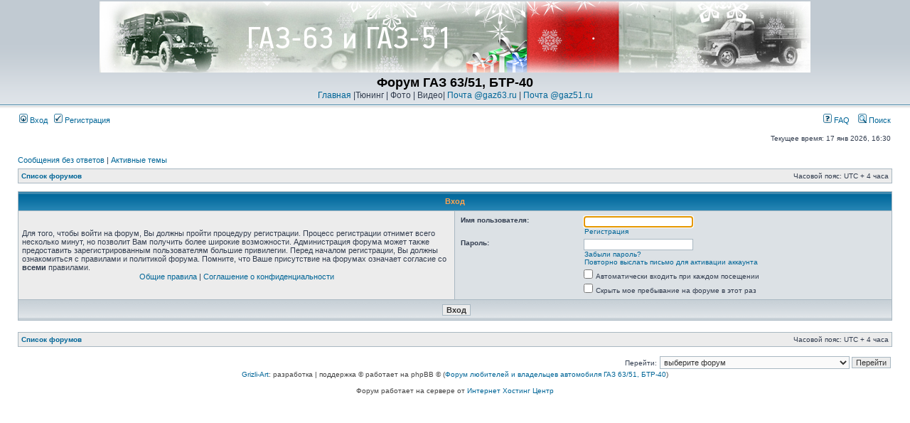

--- FILE ---
content_type: text/html; charset=UTF-8
request_url: https://gaz63.ru/forum/ucp.php?mode=login&sid=7b4bf38e12d3e21787d43890bd1f5d3b
body_size: 5751
content:
<!DOCTYPE html PUBLIC "-//W3C//DTD XHTML 1.0 Transitional//EN" "http://www.w3.org/TR/xhtml1/DTD/xhtml1-transitional.dtd">
<html xmlns="http://www.w3.org/1999/xhtml" dir="ltr" lang="ru-ru" xml:lang="ru-ru">
<head>

<meta http-equiv="content-type" content="text/html; charset=UTF-8" />
<meta http-equiv="content-language" content="ru-ru" />
<meta http-equiv="content-style-type" content="text/css" />
<meta http-equiv="imagetoolbar" content="no" />
<meta name="resource-type" content="document" />
<meta name="distribution" content="global" />
<meta name="keywords" content="" />
<meta name="description" content="" />

<title> Форум ГАЗ 63/51, БТР-40 &bull; Центр пользователя &bull; Вход</title>

<link rel="alternate" type="application/atom+xml" title="Канал - Форум ГАЗ 63/51, БТР-40" href="https://gaz63.ru/forum/feed.php" /><link rel="alternate" type="application/atom+xml" title="Канал - Все форумы" href="https://gaz63.ru/forum/feed.php?mode=forums" /><link rel="alternate" type="application/atom+xml" title="Канал - Новые темы" href="https://gaz63.ru/forum/feed.php?mode=topics" /><link rel="alternate" type="application/atom+xml" title="Канал - Активные темы" href="https://gaz63.ru/forum/feed.php?mode=topics_active" /><script type="text/javascript">
// <![CDATA[
	/**
	* Resize too large images
	*/

	var reimg_maxWidth = 640, reimg_maxHeight = 480, reimg_relWidth = 0;
	
		var reimg_swapPortrait = true;
	
	var reimg_loadingImg = "./styles/subsilver2/imageset/icon_reimg_loading.gif";
	var reimg_loadingStyle = "width: 16px; height: 16px; filter: Alpha(Opacity=50); opacity: .50;";
	var reimg_loadingAlt = "Загрузка...";
	
			var reimg_autoLink = true;
		
			var reimg_zoomImg = "./styles/subsilver2/imageset/icon_reimg_zoom_in.gif";
			var reimg_zoomStyle = "width: 18px; height: 15px; filter: Alpha(Opacity=45); opacity: .45;";
			var reimg_zoomHover = "filter: Alpha(Opacity=90); opacity: .90;";
		
		var reimg_zoomAlt = "Увеличить (реальные размеры: %1$d x %2$d)";
		var reimg_zoomTarget = "_litebox";
	
		
	function reimg(img, width, height)
	{
		if (window.reimg_version)
		{
			reimg_resize(img, width, height);
		}
	}
// ]]>
</script>


	<script type="text/javascript" src="./reimg/reimg.js"></script>

	
		<style type="text/css" media="screen, projection">
		<!--
			.tablebg .tablebg .postbody .reimg-zoom { display: none; }
		-->
		</style>
	

	<script type="text/javascript">
	// <![CDATA[
		/**
		* Light box for resized images
		*/
	
		var litebox_alt = "Уменьшить";
		
				var litebox_zoomImg = reimg_zoomImg;
				var litebox_zoomStyle = reimg_zoomStyle;
				var litebox_zoomHover = reimg_zoomHover;
			
			var litebox_zoomAlt = reimg_zoomAlt;
		
			var litebox_style = "cursor: pointer;"
		
			var litebox_closeImg = "./styles/subsilver2/imageset/icon_reimg_zoom_out.gif";
			var litebox_closeStyle = "width: 18px; height: 15px; filter: Alpha(Opacity=45); opacity: .45;";
			var litebox_closeHover = reimg_zoomHover;
			var litebox_closeAlt = litebox_alt;
		
		var litebox_rtl = false;
	
	// ]]>
	</script>

	
		<script type="text/javascript" src="./reimg/litebox.js"></script>
	
<link rel="stylesheet" href="./styles/subsilver2/theme/stylesheet.css" type="text/css" />
<!-- begin mod: Prime Trash Bin --><link href="./styles/subsilver2/theme/prime_trash_bin.css" rel="stylesheet" type="text/css" />
<!-- end mod: Prime Trash Bin -->
<script type="text/javascript">
// <![CDATA[


function popup(url, width, height, name)
{
	if (!name)
	{
		name = '_popup';
	}

	window.open(url.replace(/&amp;/g, '&'), name, 'height=' + height + ',resizable=yes,scrollbars=yes,width=' + width);
	return false;
}

function jumpto()
{
	var page = prompt('Введите номер страницы, на которую Вы хотели бы перейти:', '');
	var per_page = '';
	var base_url = '';

	if (page !== null && !isNaN(page) && page == Math.floor(page) && page > 0)
	{
		if (base_url.indexOf('?') == -1)
		{
			document.location.href = base_url + '?start=' + ((page - 1) * per_page);
		}
		else
		{
			document.location.href = base_url.replace(/&amp;/g, '&') + '&start=' + ((page - 1) * per_page);
		}
	}
}

/**
* Find a member
*/
function find_username(url)
{
	popup(url, 760, 570, '_usersearch');
	return false;
}

/**
* Mark/unmark checklist
* id = ID of parent container, name = name prefix, state = state [true/false]
*/
function marklist(id, name, state)
{
	var parent = document.getElementById(id);
	if (!parent)
	{
		eval('parent = document.' + id);
	}

	if (!parent)
	{
		return;
	}

	var rb = parent.getElementsByTagName('input');
	
	for (var r = 0; r < rb.length; r++)
	{
		if (rb[r].name.substr(0, name.length) == name)
		{
			rb[r].checked = state;
		}
	}
}



// ]]>
</script>
<link href="./styles/subsilver2/theme/prime_links/prime_links.css" rel="stylesheet" type="text/css" />
</head>
<body class="ltr">

<a name="top"></a>

<div id="wrapheader">

	<div id="logodesc">
		<table width="100%" cellspacing="0">
		<tr>
			<td width="100%" align="center"><a href="./index.php?sid=9610baf62e9c82f1400c7629f63909ef"><img src="./styles/subsilver2/imageset/gaz63-forum.jpg" width="1000" height="100" alt="" title="" /></a></td>
</tr>
<tr>
<td width="100%" align="center"><h1>Форум ГАЗ 63/51, БТР-40</h1><span class="gen"><a href="http://gaz63.ru">Главная</a> |Тюнинг | Фото | Видео| <a href="http://mail.gaz63.ru" target="_blank">Почта @gaz63.ru</a> | <a href="http://mail.gaz51.ru" target="_blank">Почта @gaz51.ru</a></span></td>
			
		</tr>
		</table>
	</div>

	<div id="menubar">
		<table width="100%" cellspacing="0">
		<tr>
			<td class="genmed">
				<a href="./ucp.php?mode=login&amp;sid=9610baf62e9c82f1400c7629f63909ef"><img src="./styles/subsilver2/theme/images/icon_mini_login.gif" width="12" height="13" alt="*" /> Вход</a>&nbsp; &nbsp;<a href="./ucp.php?mode=register&amp;sid=9610baf62e9c82f1400c7629f63909ef"><img src="./styles/subsilver2/theme/images/icon_mini_register.gif" width="12" height="13" alt="*" /> Регистрация</a>
					
			</td>
			<td class="genmed" align="right">
				<a href="./faq.php?sid=9610baf62e9c82f1400c7629f63909ef"><img src="./styles/subsilver2/theme/images/icon_mini_faq.gif" width="12" height="13" alt="*" /> FAQ</a>
				&nbsp; &nbsp;<a href="./search.php?sid=9610baf62e9c82f1400c7629f63909ef"><img src="./styles/subsilver2/theme/images/icon_mini_search.gif" width="12" height="13" alt="*" /> Поиск</a>
			</td>
		</tr>
		</table>
	</div>

	<div id="datebar">
		<table width="100%" cellspacing="0">
		<tr>
			<td class="gensmall"></td>
			<td class="gensmall" align="right">Текущее время: 17 янв 2026, 16:30<br /></td>
		</tr>
		</table>
	</div>

</div>

<div id="wrapcentre">

	
	<p class="searchbar">
		<span style="float: left;"><a href="./search.php?search_id=unanswered&amp;sid=9610baf62e9c82f1400c7629f63909ef">Сообщения без ответов</a> | <a href="./search.php?search_id=active_topics&amp;sid=9610baf62e9c82f1400c7629f63909ef">Активные темы</a></span>
		
	</p>
	

	<br style="clear: both;" />

	<table class="tablebg" width="100%" cellspacing="1" cellpadding="0" style="margin-top: 5px;">
	<tr>
		<td class="row1">
			<p class="breadcrumbs"><a href="./index.php?sid=9610baf62e9c82f1400c7629f63909ef">Список форумов</a></p>
			<p class="datetime">Часовой пояс: UTC + 4 часа </p>
		</td>
	</tr>
	</table>

	<br />

<form action="./ucp.php?mode=login&amp;sid=9610baf62e9c82f1400c7629f63909ef" method="post">

<table class="tablebg" width="100%" cellspacing="1">
<tr>
	
		<th colspan="2">Вход</th>
	
</tr>

<tr>
	<td class="row1" width="50%">
		<p class="genmed">Для того, чтобы войти на форум, Вы должны пройти процедуру регистрации. Процесс регистрации отнимет всего несколько минут, но позволит Вам получить более широкие возможности. Администрация форума может также предоставить зарегистрированным пользователям большие привилегии. Перед началом регистрации, Вы должны ознакомиться с правилами и политикой форума. Помните, что Ваше присутствие на форумах означает согласие со <strong>всеми</strong> правилами.</p>

		<p class="genmed" align="center">
			<a href="./ucp.php?mode=terms&amp;sid=9610baf62e9c82f1400c7629f63909ef">Общие правила</a> | <a href="./ucp.php?mode=privacy&amp;sid=9610baf62e9c82f1400c7629f63909ef">Соглашение о конфиденциальности</a>
		</p>
	</td>
	
	<td class="row2">
	
		<table align="center" cellspacing="1" cellpadding="4" style="width: 100%;">
		

		<tr>
			<td valign="top" ><b class="gensmall">Имя пользователя:</b></td>
			<td><input class="post" type="text" name="username" size="25" value="" tabindex="1" />
				
					<br /><a class="gensmall" href="./ucp.php?mode=register&amp;sid=9610baf62e9c82f1400c7629f63909ef">Регистрация</a>
				
			</td>
		</tr>
		<tr>
			<td valign="top" ><b class="gensmall">Пароль:</b></td>
			<td>
				<input class="post" type="password" name="password" size="25" tabindex="2" />
				<br /><a class="gensmall" href="./ucp.php?mode=sendpassword&amp;sid=9610baf62e9c82f1400c7629f63909ef">Забыли пароль?</a><br /><a class="gensmall" href="./ucp.php?mode=resend_act&amp;sid=9610baf62e9c82f1400c7629f63909ef">Повторно выслать письмо для активации аккаунта</a>
			</td>
		</tr>
		
			<tr>
				<td>&nbsp;</td>
				<td><input type="checkbox" class="radio" name="autologin" tabindex="3" /> <span class="gensmall">Автоматически входить при каждом посещении</span></td>
			</tr>
			
			<tr>
				<td>&nbsp;</td>
				<td><input type="checkbox" class="radio" name="viewonline" tabindex="4" /> <span class="gensmall">Скрыть мое пребывание на форуме в этот раз</span></td>
			</tr>
		
		</table>
	</td>
</tr>



<input type="hidden" name="redirect" value="./ucp.php?mode=login&amp;sid=9610baf62e9c82f1400c7629f63909ef" />

<tr>
	<td class="cat" colspan="2" align="center"><input type="hidden" name="sid" value="9610baf62e9c82f1400c7629f63909ef" />
<input type="hidden" name="redirect" value="index.php" />
<input type="submit" name="login" class="btnmain" value="Вход" tabindex="5" /></td>
</tr>
</table>

</form>

<br clear="all" />

<table class="tablebg" width="100%" cellspacing="1" cellpadding="0" style="margin-top: 5px;">
	<tr>
		<td class="row1">
			<p class="breadcrumbs"><a href="./index.php?sid=9610baf62e9c82f1400c7629f63909ef">Список форумов</a></p>
			<p class="datetime">Часовой пояс: UTC + 4 часа </p>
		</td>
	</tr>
	</table>

<br clear="all" />

<div align="right">
	<form method="post" name="jumpbox" action="./viewforum.php?sid=9610baf62e9c82f1400c7629f63909ef" onsubmit="if(document.jumpbox.f.value == -1){return false;}">

	<table cellspacing="0" cellpadding="0" border="0">
	<tr>
		<td nowrap="nowrap"><span class="gensmall">Перейти:</span>&nbsp;<select name="f" onchange="if(this.options[this.selectedIndex].value != -1){ document.forms['jumpbox'].submit() }">

		
			<option value="-1">выберите форум</option>
		<option value="-1">------------------</option>
			<option value="52">База знаний</option>
		
			<option value="53">&nbsp; &nbsp;Различия 51-го и 63-го</option>
		
			<option value="54">&nbsp; &nbsp;Масса агрегатов</option>
		
			<option value="55">&nbsp; &nbsp;Краткие характеристики 51-го и 63-го</option>
		
			<option value="1">Кое что о ГАЗ-63/51</option>
		
			<option value="2">&nbsp; &nbsp;Двигатель</option>
		
			<option value="3">&nbsp; &nbsp;Трансмиссия</option>
		
			<option value="4">&nbsp; &nbsp;Рама и управление</option>
		
			<option value="5">&nbsp; &nbsp;Кузов</option>
		
			<option value="6">&nbsp; &nbsp;Эксплуатация</option>
		
			<option value="7">&nbsp; &nbsp;Вне дорог</option>
		
			<option value="8">Предки и братья</option>
		
			<option value="31">&nbsp; &nbsp;БТР-40 бронированный брат</option>
		
			<option value="48">&nbsp; &nbsp;БРДМ-1</option>
		
			<option value="43">&nbsp; &nbsp;Кровный брат ГАЗ 51</option>
		
			<option value="45">&nbsp; &nbsp;Lublin 51</option>
		
			<option value="57">&nbsp; &nbsp;Yuejin (跃进)</option>
		
			<option value="9">&nbsp; &nbsp;Братья Зил-157</option>
		
			<option value="11">Конструкторское бюро</option>
		
			<option value="12">&nbsp; &nbsp;Восстанавливаем раритет</option>
		
			<option value="13">&nbsp; &nbsp;Пластическая хирургия</option>
		
			<option value="14">&nbsp; &nbsp;Оборудование и материалы</option>
		
			<option value="22">Опыт</option>
		
			<option value="23">&nbsp; &nbsp;Документация</option>
		
			<option value="24">&nbsp; &nbsp;Наш опыт</option>
		
			<option value="25">&nbsp; &nbsp;Учимся у других</option>
		
			<option value="26">&nbsp; &nbsp;Творчество | Лирика</option>
		
			<option value="27">&nbsp; &nbsp;Путешествия</option>
		
			<option value="18">Барахолка</option>
		
			<option value="19">&nbsp; &nbsp;Продажа/покупка автомобилей</option>
		
			<option value="20">&nbsp; &nbsp;Продажа/покупка запчастей</option>
		
			<option value="21">&nbsp; &nbsp;Продажа/покупка аксессуаров</option>
		
			<option value="44">&nbsp; &nbsp;Продажа/покупка шин и дисков</option>
		
			<option value="32">&nbsp; &nbsp;Продажа/покупка разного</option>
		
			<option value="33">&nbsp; &nbsp;Даром? Даром!</option>
		
			<option value="15">Интернет-клуб ГАЗ-63/51</option>
		
			<option value="16">&nbsp; &nbsp;Трёп</option>
		
			<option value="17">&nbsp; &nbsp;Книга отзывов и предложений</option>
		
			<option value="28">&nbsp; &nbsp;Наши машинки</option>
		
			<option value="29">&nbsp; &nbsp;Видео ГАЗ-63/51</option>
		
			<option value="30">&nbsp; &nbsp;Новости на главной</option>
		
			<option value="42">&nbsp; &nbsp;Был замечен ГАЗ-63/51</option>
		
			<option value="35">Ни о чём и обо всём</option>
		
			<option value="36">&nbsp; &nbsp;Офф-роуд клубы</option>
		
			<option value="37">&nbsp; &nbsp;Охота-рыбалка, ягоды-грибочки</option>
		
			<option value="38">&nbsp; &nbsp;Другие автомобили</option>
		
			<option value="39">&nbsp; &nbsp;Юмор</option>
		
			<option value="40">&nbsp; &nbsp;Курилка</option>
		
			<option value="46">Товарищи</option>
		
			<option value="47">&nbsp; &nbsp;Клуб любителей Грузовиков Советской Эпохи</option>
		
			<option value="10">&nbsp; &nbsp;Легковые братья</option>
		
			<option value="56">&nbsp; &nbsp;Форум технической поддержки ГАЗ</option>
		

		</select>&nbsp;<input class="btnlite" type="submit" value="Перейти" /></td>
	</tr>
	</table>

	</form>
</div>

<script type="text/javascript">
// <![CDATA[
	(function()
	{
		var elements = document.getElementsByName("username");
		for (var i = 0; i < elements.length; ++i)
		{
			if (elements[i].tagName.toLowerCase() == 'input')
			{
				elements[i].focus();
				break;
			}
		}
	})();
// ]]>
</script>


</div>

<!--
	We request you retain the full copyright notice below including the link to www.phpbb.com.
	This not only gives respect to the large amount of time given freely by the developers
	but also helps build interest, traffic and use of phpBB3. If you (honestly) cannot retain
	the full copyright we ask you at least leave in place the "Powered by phpBB" line, with
	"phpBB" linked to www.phpbb.com. If you refuse to include even this then support on our
	forums may be affected.

	The phpBB Group : 2006
//-->

	
<div id="wrapfooter">
	<span class="copyright"><a href="http://www.grizliart.ru/">Grizli-Art</a>: разработка | поддержка &copy; работает на phpBB &copy; (<a href="http://gaz63.ru/forum/">Форум любителей и владельцев автомобиля ГАЗ 63/51, БТР-40</a>)
<p></p>
<p>&nbsp;</p>
<noindex>Форум работает на сервере от <a href=http://www.ihc.ru/?ref=30822 rel=”nofollow” >Интернет Хостинг Центр</a></noindex>
<p>&nbsp;</p>
	</span>
</div>
<!-- Yandex.Metrika counter -->
<script type="text/javascript">
(function (d, w, c) {
    (w[c] = w[c] || []).push(function() {
        try {
            w.yaCounter4215634 = new Ya.Metrika({id:4215634,
                    webvisor:true,
                    clickmap:true,
                    trackLinks:true,
                    accurateTrackBounce:true});
        } catch(e) { }
    });

    var n = d.getElementsByTagName("script")[0],
        s = d.createElement("script"),
        f = function () { n.parentNode.insertBefore(s, n); };
    s.type = "text/javascript";
    s.async = true;
    s.src = (d.location.protocol == "https:" ? "https:" : "http:") + "//mc.yandex.ru/metrika/watch.js";

    if (w.opera == "[object Opera]") {
        d.addEventListener("DOMContentLoaded", f, false);
    } else { f(); }
})(document, window, "yandex_metrika_callbacks");
</script>
<noscript><div><img src="//mc.yandex.ru/watch/4215634" style="position:absolute; left:-9999px;" alt="" /></div></noscript>
<!-- /Yandex.Metrika counter -->
</body>
</html>